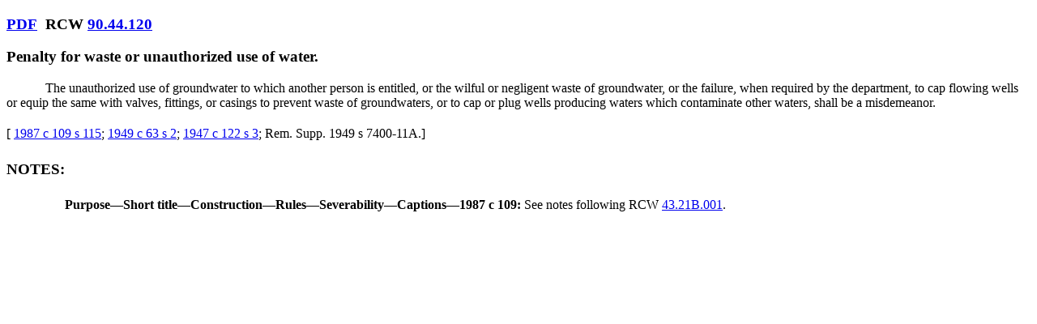

--- FILE ---
content_type: text/html
request_url: https://lawfilesext.leg.wa.gov/Law/RCW/RCW%20%2090%20%20TITLE/RCW%20%2090%20.%2044%20%20CHAPTER/RCW%20%2090%20.%2044%20.120.htm
body_size: 2038
content:
<!DOCTYPE html ><html><body><div><h3><a class="ui-btn ui-btn-inline ui-shadow ui-corner-all ui-mini" style="margin-right:10px;" href="http://app.leg.wa.gov/RCW/default.aspx?cite=90.44.120&amp;pdf=true" target="_blank">PDF</a><!-- field: Citations -->RCW  <a href='http://app.leg.wa.gov/RCW/default.aspx?cite=90.44.120'>90.44.120</a><!-- field: --></h3></div><div><h3><!-- field: CaptionsTitles -->Penalty for waste or unauthorized use of water.<!-- field: --></h3></div><div><!-- field: Text --><div style="text-indent:0.5in;">The unauthorized use of groundwater to which another person is entitled, or the wilful or negligent waste of groundwater, or the failure, when required by the department, to cap flowing wells or equip the same with valves, fittings, or casings to prevent waste of groundwaters, or to cap or plug wells producing waters which contaminate other waters, shall be a misdemeanor.</div><!-- TextEnd --><!-- field: --></div><div style="margin-top:15pt;margin-bottom:0pt;">[<!-- field: History --> <a href='https://leg.wa.gov/CodeReviser/documents/sessionlaw/1987c109.pdf?cite=1987 c 109 s 115'>1987 c 109 s 115</a>;  <a href='https://leg.wa.gov/CodeReviser/documents/sessionlaw/1949c63.pdf?cite=1949 c 63 s 2'>1949 c 63 s 2</a>;  <a href='https://leg.wa.gov/CodeReviser/documents/sessionlaw/1947c122.pdf?cite=1947 c 122 s 3'>1947 c 122 s 3</a>; Rem. Supp. 1949 s 7400-11A.<!-- field: -->]</div><!-- field: Notes --><div style="margin-top:0.25in;margin-bottom:0.25in;"><h3>NOTES:</h3></div><div style="margin-bottom:0.2in;"><div style="text-indent:0.75in;"><span style="font-weight:bold;">Purpose<span style="font-family:times new roman;">—</span>Short title<span style="font-family:times new roman;">—</span>Construction<span style="font-family:times new roman;">—</span>Rules<span style="font-family:times new roman;">—</span>Severability<span style="font-family:times new roman;">—</span>Captions<span style="font-family:times new roman;">—</span>1987 c 109:</span> See notes following RCW  <a href='http://app.leg.wa.gov/RCW/default.aspx?cite=43.21B.001'>43.21B.001</a>.</div></div><!-- field: --></body></html>